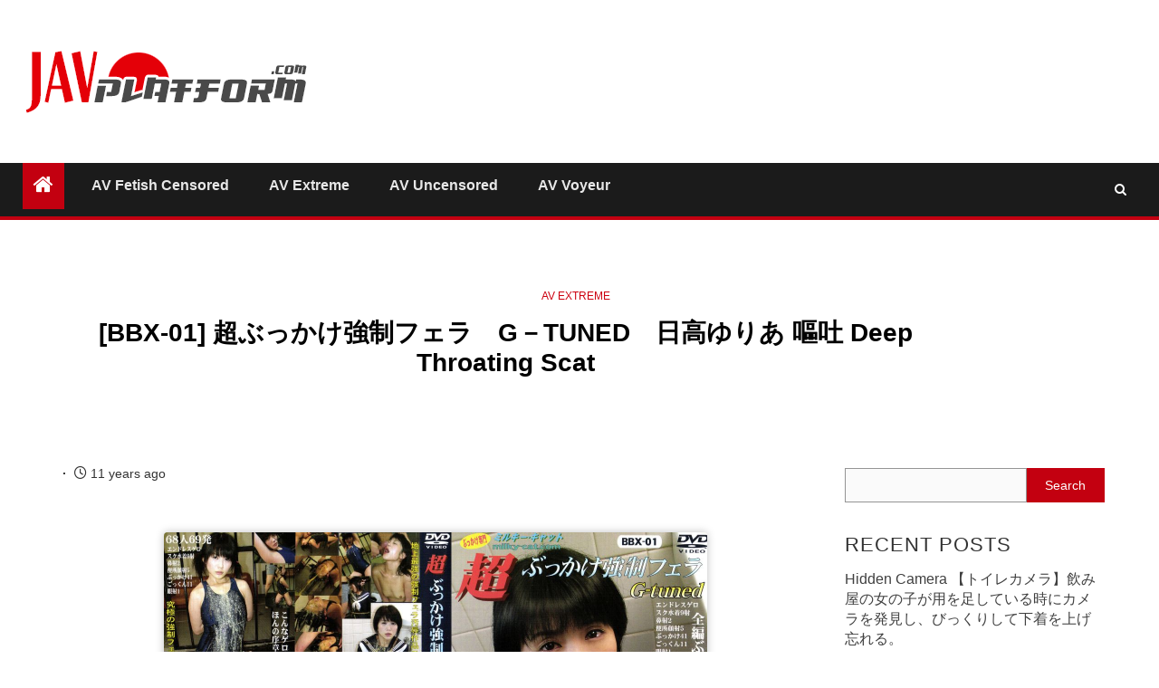

--- FILE ---
content_type: text/html; charset=UTF-8
request_url: https://javplatform.com/bbx-01-%E8%B6%85%E3%81%B6%E3%81%A3%E3%81%8B%E3%81%91%E5%BC%B7%E5%88%B6%E3%83%95%E3%82%A7%E3%83%A9%E3%80%80g%EF%BC%8Dtuned%E3%80%80%E6%97%A5%E9%AB%98%E3%82%86%E3%82%8A%E3%81%82-%E5%98%94%E5%90%90-dee.html
body_size: 11421
content:
    <!doctype html>
<html lang="en-US">
    <head>
        <meta charset="UTF-8">
        <meta name="viewport" content="width=device-width, initial-scale=1">
        <link rel="profile" href="https://gmpg.org/xfn/11">

        <meta name='robots' content='index, follow, max-image-preview:large, max-snippet:-1, max-video-preview:-1' />
	
	
	<!-- This site is optimized with the Yoast SEO plugin v26.7 - https://yoast.com/wordpress/plugins/seo/ -->
	<link media="all" href="https://javplatform.com/wp-content/cache/autoptimize/css/autoptimize_9cb08b0a4980d87b827b91ea1d55791d.css" rel="stylesheet"><title>[BBX-01] 超ぶっかけ強制フェラ　G－TUNED　日高ゆりあ 嘔吐 Deep Throating Scat - JavPlatform Punish Torture Masochism</title>
	<meta name="description" content="AV Extreme 2007/11/03 &amp; イラマチオ JAV動画をHD画質で視聴・ダウンロード。" />
	<link rel="canonical" href="https://javplatform.com/bbx-01-超ぶっかけ強制フェラ　g－tuned　日高ゆりあ-嘔吐-dee.html" />
	<meta property="og:locale" content="en_US" />
	<meta property="og:type" content="article" />
	<meta property="og:title" content="[BBX-01] 超ぶっかけ強制フェラ　G－TUNED　日高ゆりあ 嘔吐 Deep Throating Scat - JavPlatform Punish Torture Masochism" />
	<meta property="og:description" content="[img]https://javplatform.com/wp-content/uploads/2015/02/Javplatform.com_.png[/img] [b]ダウンロードのビデオ | Download Video[/b] BBX-01.part1.rar &#8211; 700.0 MB BBX-01.part2.rar &#8211; 700.0 MB BBX-01.part3.rar &#8211;..." />
	<meta property="og:url" content="https://javplatform.com/bbx-01-超ぶっかけ強制フェラ　g－tuned　日高ゆりあ-嘔吐-dee.html" />
	<meta property="og:site_name" content="JavPlatform Punish Torture Masochism" />
	<meta property="article:published_time" content="2015-03-31T07:48:55+00:00" />
	<meta property="og:image" content="http://javplatform.com/wp-content/uploads/2015/03/image-BBX-01.jpg" />
	<meta name="author" content="iadmin" />
	<meta name="twitter:card" content="summary_large_image" />
	<meta name="twitter:label1" content="Written by" />
	<meta name="twitter:data1" content="iadmin" />
	<script type="application/ld+json" class="yoast-schema-graph">{"@context":"https://schema.org","@graph":[{"@type":"Article","@id":"https://javplatform.com/bbx-01-%e8%b6%85%e3%81%b6%e3%81%a3%e3%81%8b%e3%81%91%e5%bc%b7%e5%88%b6%e3%83%95%e3%82%a7%e3%83%a9%e3%80%80g%ef%bc%8dtuned%e3%80%80%e6%97%a5%e9%ab%98%e3%82%86%e3%82%8a%e3%81%82-%e5%98%94%e5%90%90-dee.html#article","isPartOf":{"@id":"https://javplatform.com/bbx-01-%e8%b6%85%e3%81%b6%e3%81%a3%e3%81%8b%e3%81%91%e5%bc%b7%e5%88%b6%e3%83%95%e3%82%a7%e3%83%a9%e3%80%80g%ef%bc%8dtuned%e3%80%80%e6%97%a5%e9%ab%98%e3%82%86%e3%82%8a%e3%81%82-%e5%98%94%e5%90%90-dee.html"},"author":{"name":"iadmin","@id":"https://javplatform.com/#/schema/person/9fe3f13e7a59e795719a52a40525114b"},"headline":"[BBX-01] 超ぶっかけ強制フェラ　G－TUNED　日高ゆりあ 嘔吐 Deep Throating Scat","datePublished":"2015-03-31T07:48:55+00:00","mainEntityOfPage":{"@id":"https://javplatform.com/bbx-01-%e8%b6%85%e3%81%b6%e3%81%a3%e3%81%8b%e3%81%91%e5%bc%b7%e5%88%b6%e3%83%95%e3%82%a7%e3%83%a9%e3%80%80g%ef%bc%8dtuned%e3%80%80%e6%97%a5%e9%ab%98%e3%82%86%e3%82%8a%e3%81%82-%e5%98%94%e5%90%90-dee.html"},"wordCount":70,"image":{"@id":"https://javplatform.com/bbx-01-%e8%b6%85%e3%81%b6%e3%81%a3%e3%81%8b%e3%81%91%e5%bc%b7%e5%88%b6%e3%83%95%e3%82%a7%e3%83%a9%e3%80%80g%ef%bc%8dtuned%e3%80%80%e6%97%a5%e9%ab%98%e3%82%86%e3%82%8a%e3%81%82-%e5%98%94%e5%90%90-dee.html#primaryimage"},"thumbnailUrl":"https://javplatform.com/wp-content/uploads/2015/03/image-BBX-01.jpg","keywords":["2007/11/03","イラマチオ","スカトロ","フェラ・手コキ","嘔吐","顔射・ザーメン"],"articleSection":["AV Extreme"],"inLanguage":"en-US"},{"@type":"WebPage","@id":"https://javplatform.com/bbx-01-%e8%b6%85%e3%81%b6%e3%81%a3%e3%81%8b%e3%81%91%e5%bc%b7%e5%88%b6%e3%83%95%e3%82%a7%e3%83%a9%e3%80%80g%ef%bc%8dtuned%e3%80%80%e6%97%a5%e9%ab%98%e3%82%86%e3%82%8a%e3%81%82-%e5%98%94%e5%90%90-dee.html","url":"https://javplatform.com/bbx-01-%e8%b6%85%e3%81%b6%e3%81%a3%e3%81%8b%e3%81%91%e5%bc%b7%e5%88%b6%e3%83%95%e3%82%a7%e3%83%a9%e3%80%80g%ef%bc%8dtuned%e3%80%80%e6%97%a5%e9%ab%98%e3%82%86%e3%82%8a%e3%81%82-%e5%98%94%e5%90%90-dee.html","name":"[BBX-01] 超ぶっかけ強制フェラ　G－TUNED　日高ゆりあ 嘔吐 Deep Throating Scat - JavPlatform Punish Torture Masochism","isPartOf":{"@id":"https://javplatform.com/#website"},"primaryImageOfPage":{"@id":"https://javplatform.com/bbx-01-%e8%b6%85%e3%81%b6%e3%81%a3%e3%81%8b%e3%81%91%e5%bc%b7%e5%88%b6%e3%83%95%e3%82%a7%e3%83%a9%e3%80%80g%ef%bc%8dtuned%e3%80%80%e6%97%a5%e9%ab%98%e3%82%86%e3%82%8a%e3%81%82-%e5%98%94%e5%90%90-dee.html#primaryimage"},"image":{"@id":"https://javplatform.com/bbx-01-%e8%b6%85%e3%81%b6%e3%81%a3%e3%81%8b%e3%81%91%e5%bc%b7%e5%88%b6%e3%83%95%e3%82%a7%e3%83%a9%e3%80%80g%ef%bc%8dtuned%e3%80%80%e6%97%a5%e9%ab%98%e3%82%86%e3%82%8a%e3%81%82-%e5%98%94%e5%90%90-dee.html#primaryimage"},"thumbnailUrl":"https://javplatform.com/wp-content/uploads/2015/03/image-BBX-01.jpg","datePublished":"2015-03-31T07:48:55+00:00","author":{"@id":"https://javplatform.com/#/schema/person/9fe3f13e7a59e795719a52a40525114b"},"breadcrumb":{"@id":"https://javplatform.com/bbx-01-%e8%b6%85%e3%81%b6%e3%81%a3%e3%81%8b%e3%81%91%e5%bc%b7%e5%88%b6%e3%83%95%e3%82%a7%e3%83%a9%e3%80%80g%ef%bc%8dtuned%e3%80%80%e6%97%a5%e9%ab%98%e3%82%86%e3%82%8a%e3%81%82-%e5%98%94%e5%90%90-dee.html#breadcrumb"},"inLanguage":"en-US","potentialAction":[{"@type":"ReadAction","target":["https://javplatform.com/bbx-01-%e8%b6%85%e3%81%b6%e3%81%a3%e3%81%8b%e3%81%91%e5%bc%b7%e5%88%b6%e3%83%95%e3%82%a7%e3%83%a9%e3%80%80g%ef%bc%8dtuned%e3%80%80%e6%97%a5%e9%ab%98%e3%82%86%e3%82%8a%e3%81%82-%e5%98%94%e5%90%90-dee.html"]}]},{"@type":"ImageObject","inLanguage":"en-US","@id":"https://javplatform.com/bbx-01-%e8%b6%85%e3%81%b6%e3%81%a3%e3%81%8b%e3%81%91%e5%bc%b7%e5%88%b6%e3%83%95%e3%82%a7%e3%83%a9%e3%80%80g%ef%bc%8dtuned%e3%80%80%e6%97%a5%e9%ab%98%e3%82%86%e3%82%8a%e3%81%82-%e5%98%94%e5%90%90-dee.html#primaryimage","url":"https://javplatform.com/wp-content/uploads/2015/03/image-BBX-01.jpg","contentUrl":"https://javplatform.com/wp-content/uploads/2015/03/image-BBX-01.jpg","width":1200,"height":815},{"@type":"BreadcrumbList","@id":"https://javplatform.com/bbx-01-%e8%b6%85%e3%81%b6%e3%81%a3%e3%81%8b%e3%81%91%e5%bc%b7%e5%88%b6%e3%83%95%e3%82%a7%e3%83%a9%e3%80%80g%ef%bc%8dtuned%e3%80%80%e6%97%a5%e9%ab%98%e3%82%86%e3%82%8a%e3%81%82-%e5%98%94%e5%90%90-dee.html#breadcrumb","itemListElement":[{"@type":"ListItem","position":1,"name":"Home","item":"https://javplatform.com/"},{"@type":"ListItem","position":2,"name":"[BBX-01] 超ぶっかけ強制フェラ　G－TUNED　日高ゆりあ 嘔吐 Deep Throating Scat"}]},{"@type":"WebSite","@id":"https://javplatform.com/#website","url":"https://javplatform.com/","name":"JavPlatform Punish Torture Masochism","description":"日本のアダルト動画をあな！","potentialAction":[{"@type":"SearchAction","target":{"@type":"EntryPoint","urlTemplate":"https://javplatform.com/?s={search_term_string}"},"query-input":{"@type":"PropertyValueSpecification","valueRequired":true,"valueName":"search_term_string"}}],"inLanguage":"en-US"},{"@type":"Person","@id":"https://javplatform.com/#/schema/person/9fe3f13e7a59e795719a52a40525114b","name":"iadmin"}]}</script>
	<!-- / Yoast SEO plugin. -->


<link rel="alternate" type="application/rss+xml" title="JavPlatform Punish Torture Masochism &raquo; Feed" href="https://javplatform.com/feed" />
<link rel="alternate" type="application/rss+xml" title="JavPlatform Punish Torture Masochism &raquo; Comments Feed" href="https://javplatform.com/comments/feed" />
		
		











<script type="text/javascript" src="https://javplatform.com/wp-includes/js/jquery/jquery.min.js?ver=3.7.1" id="jquery-core-js"></script>
<script defer type="text/javascript" src="https://javplatform.com/wp-includes/js/jquery/jquery-migrate.min.js?ver=3.4.1" id="jquery-migrate-js"></script>
<link rel="https://api.w.org/" href="https://javplatform.com/wp-json/" /><link rel="alternate" title="JSON" type="application/json" href="https://javplatform.com/wp-json/wp/v2/posts/4040" /><link rel="EditURI" type="application/rsd+xml" title="RSD" href="https://javplatform.com/xmlrpc.php?rsd" />
<meta name="generator" content="WordPress 6.8.3" />
<link rel='shortlink' href='https://javplatform.com/?p=4040' />
<link rel="alternate" title="oEmbed (JSON)" type="application/json+oembed" href="https://javplatform.com/wp-json/oembed/1.0/embed?url=https%3A%2F%2Fjavplatform.com%2Fbbx-01-%25e8%25b6%2585%25e3%2581%25b6%25e3%2581%25a3%25e3%2581%258b%25e3%2581%2591%25e5%25bc%25b7%25e5%2588%25b6%25e3%2583%2595%25e3%2582%25a7%25e3%2583%25a9%25e3%2580%2580g%25ef%25bc%258dtuned%25e3%2580%2580%25e6%2597%25a5%25e9%25ab%2598%25e3%2582%2586%25e3%2582%258a%25e3%2581%2582-%25e5%2598%2594%25e5%2590%2590-dee.html" />
<link rel="alternate" title="oEmbed (XML)" type="text/xml+oembed" href="https://javplatform.com/wp-json/oembed/1.0/embed?url=https%3A%2F%2Fjavplatform.com%2Fbbx-01-%25e8%25b6%2585%25e3%2581%25b6%25e3%2581%25a3%25e3%2581%258b%25e3%2581%2591%25e5%25bc%25b7%25e5%2588%25b6%25e3%2583%2595%25e3%2582%25a7%25e3%2583%25a9%25e3%2580%2580g%25ef%25bc%258dtuned%25e3%2580%2580%25e6%2597%25a5%25e9%25ab%2598%25e3%2582%2586%25e3%2582%258a%25e3%2581%2582-%25e5%2598%2594%25e5%2590%2590-dee.html&#038;format=xml" />
		<script>
			document.documentElement.className = document.documentElement.className.replace('no-js', 'js');
		</script>
				
		<script data-padding="20px 0px 10px 0px" data-width="700px" src="https://tezfiles.com/js/links-to-preview.js" data-cfasync="false"></script>        
        <link rel="icon" href="https://javplatform.com/wp-content/uploads/2017/11/cropped-images-32x32.jpg" sizes="32x32" />
<link rel="icon" href="https://javplatform.com/wp-content/uploads/2017/11/cropped-images-192x192.jpg" sizes="192x192" />
<link rel="apple-touch-icon" href="https://javplatform.com/wp-content/uploads/2017/11/cropped-images-180x180.jpg" />
<meta name="msapplication-TileImage" content="https://javplatform.com/wp-content/uploads/2017/11/cropped-images-270x270.jpg" />
    </head>

<body class="wp-singular post-template-default single single-post postid-4040 single-format-standard wp-custom-logo wp-embed-responsive wp-theme-newsium wp-child-theme-newsium-child-final aft-default-mode aft-hide-comment-count-in-list aft-hide-minutes-read-in-list aft-hide-date-author-in-list default-content-layout content-with-single-sidebar align-content-left">

<div id="page" class="site">
    <a class="skip-link screen-reader-text" href="#content">Skip to content</a>


            <header id="masthead" class="header-style1 header-layout-1">
                
                <div class="main-header  "
     data-background="">
    <div class="container-wrapper">
        <div class="af-container-row af-flex-container">
            <div class="col-3 float-l pad">
                <div class="logo-brand">
                    <div class="site-branding">
                        <a href="https://javplatform.com/" class="custom-logo-link" rel="home"><img width="324" height="70" data-src="https://javplatform.com/wp-content/uploads/2019/12/logo-1.png" class="custom-logo lazyload" alt="JavPlatform Punish Torture Masochism" decoding="async" src="[data-uri]" style="--smush-placeholder-width: 324px; --smush-placeholder-aspect-ratio: 324/70;" /></a>                            <p class="site-title font-family-1">
                                <a href="https://javplatform.com/"
                                   rel="home">JavPlatform Punish Torture Masochism</a>
                            </p>
                        
                                                    <p class="site-description">日本のアダルト動画をあな！</p>
                                            </div>
                </div>
            </div>

            <div class="col-66 float-l pad">
                            </div>
        </div>
    </div>

</div>

                <div class="header-menu-part">
                    <div id="main-navigation-bar" class="bottom-bar">
                        <div class="navigation-section-wrapper">
                            <div class="container-wrapper">
                                <div class="header-middle-part">
                                    <div class="navigation-container">
                                        <nav class="main-navigation clearfix">
                                                                                                <span class="aft-home-icon">
                                                                                        <a href="https://javplatform.com">
                                            <i class="fa fa-home" aria-hidden="true"></i>
                                        </a>
                                    </span>
                                                                                            <span class="toggle-menu" aria-controls="primary-menu"
                                                  aria-expanded="false">
                                                 <a href="javascript:void(0)" class="aft-void-menu">
                                        <span class="screen-reader-text">
                                            Primary Menu                                        </span>
                                        <i class="ham"></i>
                                                      </a>
                                    </span>
                                            <div class="menu main-menu menu-desktop show-menu-border"><ul id="primary-menu" class="menu"><li id="menu-item-6" class="menu-item menu-item-type-taxonomy menu-item-object-category menu-item-6"><a href="https://javplatform.com/category/av-censored">AV Fetish Censored</a></li>
<li id="menu-item-7" class="menu-item menu-item-type-taxonomy menu-item-object-category current-post-ancestor current-menu-parent current-post-parent menu-item-7"><a href="https://javplatform.com/category/av-extreme">AV Extreme</a></li>
<li id="menu-item-45434" class="menu-item menu-item-type-taxonomy menu-item-object-category menu-item-45434"><a href="https://javplatform.com/category/av-uncensored">AV Uncensored</a></li>
<li id="menu-item-164000" class="menu-item menu-item-type-taxonomy menu-item-object-category menu-item-164000"><a href="https://javplatform.com/category/av-voyeur">AV Voyeur</a></li>
</ul></div>                                        </nav>
                                    </div>
                                </div>
                                <div class="header-right-part">
                                    <div class="af-search-wrap">
                                        <div class="search-overlay">
                                            <a href="#" title="Search" class="search-icon">
                                                <i class="fa fa-search"></i>
                                            </a>
                                            <div class="af-search-form">
                                                <form role="search" method="get" class="search-form" action="https://javplatform.com/">
				<label>
					<span class="screen-reader-text">Search for:</span>
					<input type="search" class="search-field" placeholder="Search &hellip;" value="" name="s" />
				</label>
				<input type="submit" class="search-submit" value="Search" />
			</form>                                            </div>
                                        </div>
                                    </div>
                                                                        

                                </div>
                            </div>
                        </div>
                    </div>
                </div>
            </header>

            <!-- end slider-section -->
                    <header class="entry-header pos-rel aft-no-featured-image">
        <div class="container-wrapper ">    
            <div class="read-details af-container-block-wrapper">
                <div class="entry-header-details">
                                            <div class="figure-categories figure-categories-bg">
                            <ul class="cat-links"><li class="meta-category">
                             <a class="newsium-categories category-color-1" href="https://javplatform.com/category/av-extreme" alt="View all posts in AV Extreme"> 
                                 AV Extreme
                             </a>
                        </li></ul>                            
                        </div>
                                       
                    <h1 class="entry-title">[BBX-01] 超ぶっかけ強制フェラ　G－TUNED　日高ゆりあ 嘔吐 Deep Throating Scat</h1>                   
                    
                </div>
            </div>
        </div>

                    </header><!-- .entry-header -->

        <!-- end slider-section -->
        
    

    <div id="content" class="container-wrapper ">

<div class="af-container-block-wrapper clearfix">
    <div id="primary" class="content-area ">
        <main id="main" class="site-main ">
                            <article id="post-4040" class="post-4040 post type-post status-publish format-standard hentry category-av-extreme tag-1956 tag-863 tag-23 tag-1277 tag-1352 tag-1478">
                    <div class="entry-content-wrap read-single">

                        
                        <div class="post-meta-share-wrapper">
                            <div class="post-meta-detail">
                                <span class="min-read-post-format">
                                                                    </span>
                                <span class="entry-meta">
                                                                    </span>
                                            <span class="item-metadata posts-date">
                <i class="fa fa-clock-o"></i>
                11 years ago            </span>
                                                                    </div>
                                                    </div>

                        
    <div class="entry-content read-details">
        <p><a href="https://javplatform.com/wp-content/uploads/2015/03/image-BBX-01" rel="attachment"><img decoding="async" class="aligncenter lazyload" data-src="https://javplatform.com/wp-content/uploads/2015/03/image-BBX-01.jpg" alt="[BBX-01] 超ぶっかけ強制フェラ　G－TUNED　日高ゆりあ 嘔吐 Deep Throating Scat" width="600" src="[data-uri]" style="--smush-placeholder-width: 1200px; --smush-placeholder-aspect-ratio: 1200/815;" /></a><span id="more-4040"></span></p>
<p><img fetchpriority="high" decoding="async" class="alignnone size-medium wp-image-4041" src="https://javplatform.com/wp-content/uploads/2015/03/BBX-01.Javplatform.com_-600x578.jpg" alt="BBX-01.Javplatform.com" width="600" height="578" srcset="https://javplatform.com/wp-content/uploads/2015/03/BBX-01.Javplatform.com_-600x578.jpg 600w, https://javplatform.com/wp-content/uploads/2015/03/BBX-01.Javplatform.com_-1024x986.jpg 1024w, https://javplatform.com/wp-content/uploads/2015/03/BBX-01.Javplatform.com_-156x150.jpg 156w, https://javplatform.com/wp-content/uploads/2015/03/BBX-01.Javplatform.com_-150x144.jpg 150w, https://javplatform.com/wp-content/uploads/2015/03/BBX-01.Javplatform.com_.jpg 1025w" sizes="(max-width: 600px) 100vw, 600px" /></p>
<blockquote><p>[img]https://javplatform.com/wp-content/uploads/2015/02/Javplatform.com_.png[/img]<br />
[b]ダウンロードのビデオ | Download Video[/b]</p>
<div style="text-align:center;"><a href="http://filespace.com/bh6sktergvl2/BBX-01.part1.rar.html" target="_blank" rel="noopener noreferrer" style="text-decoration:underline;">BBX-01.part1.rar &#8211; 700.0 MB</a></div>
<div style="text-align:center;"><a href="http://filespace.com/65h7gigq4qrd/BBX-01.part2.rar.html" target="_blank" rel="noopener noreferrer" style="text-decoration:underline;">BBX-01.part2.rar &#8211; 700.0 MB</a></div>
<div style="text-align:center;"><a href="http://filespace.com/h9wx1hmxbi74/BBX-01.part3.rar.html" target="_blank" rel="noopener noreferrer" style="text-decoration:underline;">BBX-01.part3.rar &#8211; 362.6 MB</a></div>
</blockquote>
            <div class="post-item-metadata entry-meta">
                <span class="tags-links">Tags: <a href="https://javplatform.com/tag/20071103" rel="tag">2007/11/03</a> <a href="https://javplatform.com/tag/%e3%82%a4%e3%83%a9%e3%83%9e%e3%83%81%e3%82%aa" rel="tag">イラマチオ</a> <a href="https://javplatform.com/tag/%e3%82%b9%e3%82%ab%e3%83%88%e3%83%ad" rel="tag">スカトロ</a> <a href="https://javplatform.com/tag/%e3%83%95%e3%82%a7%e3%83%a9%e3%83%bb%e6%89%8b%e3%82%b3%e3%82%ad" rel="tag">フェラ・手コキ</a> <a href="https://javplatform.com/tag/%e5%98%94%e5%90%90" rel="tag">嘔吐</a> <a href="https://javplatform.com/tag/%e9%a1%94%e5%b0%84%e3%83%bb%e3%82%b6%e3%83%bc%e3%83%a1%e3%83%b3" rel="tag">顔射・ザーメン</a></span>            </div>
            </div>

<div class="after-tags-related">    <section class="child-related">
        <h3 class="child-related__title">More Stories</h3>
        <div class="child-related__grid">
                            <article class="child-related__item post-237438 post type-post status-publish format-standard hentry category-av-extreme tag-asian-girls tag-hidden-camera tag-scat-fetish tag-toilet-play tag-voyeurism">
                    <a class="child-related__thumb" href="https://javplatform.com/hidden-camera-%e3%80%90%e3%83%88%e3%82%a4%e3%83%ac%e3%82%ab%e3%83%a1%e3%83%a9%e3%80%91%e9%a3%b2%e3%81%bf%e5%b1%8b%e3%81%ae%e5%a5%b3%e3%81%ae%e5%ad%90%e3%81%8c%e7%94%a8%e3%82%92%e8%b6%b3%e3%81%97.html">
                        <span class="child-related__cat">AV Extreme</span><img data-src="https://javplatform.com/wp-content/uploads/2026/01/Bar_girl_discovers_camera_while_pooping.jpg" alt="Hidden Camera 【トイレカメラ】飲み屋の女の子が用を足している時にカメラを発見し、びっくりして下着を上げ忘れる。" src="[data-uri]" class="lazyload" style="--smush-placeholder-width: 888px; --smush-placeholder-aspect-ratio: 888/666;">                    </a>
                    <h4 class="child-related__name"><a href="https://javplatform.com/hidden-camera-%e3%80%90%e3%83%88%e3%82%a4%e3%83%ac%e3%82%ab%e3%83%a1%e3%83%a9%e3%80%91%e9%a3%b2%e3%81%bf%e5%b1%8b%e3%81%ae%e5%a5%b3%e3%81%ae%e5%ad%90%e3%81%8c%e7%94%a8%e3%82%92%e8%b6%b3%e3%81%97.html">Hidden Camera 【トイレカメラ】飲み屋の女の子が用を足している時にカメラを発見し、びっくりして下着を上げ忘れる。</a></h4>
                </article>
                            <article class="child-related__item post-237436 post type-post status-publish format-standard hentry category-av-extreme tag-asian-girls tag-hidden-camera tag-scat-fetish tag-toilet-play tag-voyeurism">
                    <a class="child-related__thumb" href="https://javplatform.com/hidden-camera-1%e6%9c%88%e3%81%ab%e6%96%b0%e3%81%9f%e3%81%ab%e6%b5%81%e5%87%ba%e2%9d%a4%ef%b8%8f%e3%83%97%e3%83%a9%e3%82%a4%e3%83%99%e3%83%bc%e3%83%88%e5%86%99%e7%9c%9f%e3%80%81%e4%be%a1%e6%a0%bc.html">
                        <span class="child-related__cat">AV Extreme</span><img data-src="https://javplatform.com/wp-content/uploads/2026/01/Top-Quality_Dance_Student_Office_Lady_Slut_Episode_9.jpg" alt="Hidden Camera 1月に新たに流出❤️プライベート写真、価格は198元❤️【最高級トイレ撮影】意外にも上質なダンス学生、オフィスビル痴&#8230;" src="[data-uri]" class="lazyload" style="--smush-placeholder-width: 888px; --smush-placeholder-aspect-ratio: 888/666;">                    </a>
                    <h4 class="child-related__name"><a href="https://javplatform.com/hidden-camera-1%e6%9c%88%e3%81%ab%e6%96%b0%e3%81%9f%e3%81%ab%e6%b5%81%e5%87%ba%e2%9d%a4%ef%b8%8f%e3%83%97%e3%83%a9%e3%82%a4%e3%83%99%e3%83%bc%e3%83%88%e5%86%99%e7%9c%9f%e3%80%81%e4%be%a1%e6%a0%bc.html">Hidden Camera 1月に新たに流出❤️プライベート写真、価格は198元❤️【最高級トイレ撮影】意外にも上質なダンス学生、オフィスビル痴&#8230;</a></h4>
                </article>
                            <article class="child-related__item post-237434 post type-post status-publish format-standard hentry category-av-extreme tag-asian-girls tag-hidden-camera tag-scat-fetish tag-toilet-play tag-voyeurism">
                    <a class="child-related__thumb" href="https://javplatform.com/hidden-camera-%e3%80%90%e7%a5%9e%e5%9b%9e%e3%80%91%e3%83%9e%e3%83%8b%e3%82%a2%e3%81%ae%e7%a7%98%e8%94%b5%e3%82%b3%e3%83%ac%e3%82%af%e3%82%b7%e3%83%a7%e3%83%b3%ef%bc%8335-%e3%80%80%e7%99%bd%e9%9b%aa.html">
                        <span class="child-related__cat">AV Extreme</span><img data-src="https://javplatform.com/wp-content/uploads/2026/01/15389357.jpg" alt="Hidden Camera 【神回】マニアの秘蔵コレクション＃35 　白雪姫の和式トイレ" src="[data-uri]" class="lazyload" style="--smush-placeholder-width: 888px; --smush-placeholder-aspect-ratio: 888/666;">                    </a>
                    <h4 class="child-related__name"><a href="https://javplatform.com/hidden-camera-%e3%80%90%e7%a5%9e%e5%9b%9e%e3%80%91%e3%83%9e%e3%83%8b%e3%82%a2%e3%81%ae%e7%a7%98%e8%94%b5%e3%82%b3%e3%83%ac%e3%82%af%e3%82%b7%e3%83%a7%e3%83%b3%ef%bc%8335-%e3%80%80%e7%99%bd%e9%9b%aa.html">Hidden Camera 【神回】マニアの秘蔵コレクション＃35 　白雪姫の和式トイレ</a></h4>
                </article>
                            <article class="child-related__item post-237432 post type-post status-publish format-standard hentry category-av-extreme tag-asian-girls tag-hidden-camera tag-scat-fetish tag-toilet-play tag-voyeurism">
                    <a class="child-related__thumb" href="https://javplatform.com/hidden-camera-%e3%82%aa%e3%83%b3%e3%83%a9%e3%82%a4%e3%83%b3%e5%88%9d%e5%85%ac%e9%96%8b%ef%bc%9a%e3%80%90%e9%85%92%e5%a0%b4%e3%83%88%e3%82%a4%e3%83%ac%e7%9b%97%e6%92%ae%e3%82%b7%e3%83%aa%e3%83%bc.html">
                        <span class="child-related__cat">AV Extreme</span><img data-src="https://javplatform.com/wp-content/uploads/2026/01/Beauties_Galore_Part8_1.jpg" alt="Hidden Camera オンライン初公開：【酒場トイレ盗撮シリーズ】黒ストッキングとハイヒール美女だらけ（パート8）28V" src="[data-uri]" class="lazyload" style="--smush-placeholder-width: 888px; --smush-placeholder-aspect-ratio: 888/666;">                    </a>
                    <h4 class="child-related__name"><a href="https://javplatform.com/hidden-camera-%e3%82%aa%e3%83%b3%e3%83%a9%e3%82%a4%e3%83%b3%e5%88%9d%e5%85%ac%e9%96%8b%ef%bc%9a%e3%80%90%e9%85%92%e5%a0%b4%e3%83%88%e3%82%a4%e3%83%ac%e7%9b%97%e6%92%ae%e3%82%b7%e3%83%aa%e3%83%bc.html">Hidden Camera オンライン初公開：【酒場トイレ盗撮シリーズ】黒ストッキングとハイヒール美女だらけ（パート8）28V</a></h4>
                </article>
                            <article class="child-related__item post-237430 post type-post status-publish format-standard hentry category-av-extreme tag-asian-girls tag-hidden-camera tag-scat-fetish tag-toilet-play tag-voyeurism">
                    <a class="child-related__thumb" href="https://javplatform.com/hidden-camera-%e6%96%b0%e3%81%97%e3%81%8f%e6%b5%81%e5%87%ba%e3%81%97%e3%81%9f%e3%83%88%e3%82%a4%e3%83%ac%e6%98%a0%e5%83%8f%e2%9d%a4%ef%b8%8f-%e9%ab%98%e5%ba%a6%e3%81%ab%e7%b7%a8%e9%9b%86%e3%81%95.html">
                        <span class="child-related__cat">AV Extreme</span><img data-src="https://javplatform.com/wp-content/uploads/2026/01/Multiple_Camera_Shots_of_Over_20_Girls_Urinating.jpg" alt="Hidden Camera 新しく流出した[トイレ映像]❤️ 高度に編集されており、複数のカメラが20人以上の女性の排尿を捉えています。" src="[data-uri]" class="lazyload" style="--smush-placeholder-width: 888px; --smush-placeholder-aspect-ratio: 888/666;">                    </a>
                    <h4 class="child-related__name"><a href="https://javplatform.com/hidden-camera-%e6%96%b0%e3%81%97%e3%81%8f%e6%b5%81%e5%87%ba%e3%81%97%e3%81%9f%e3%83%88%e3%82%a4%e3%83%ac%e6%98%a0%e5%83%8f%e2%9d%a4%ef%b8%8f-%e9%ab%98%e5%ba%a6%e3%81%ab%e7%b7%a8%e9%9b%86%e3%81%95.html">Hidden Camera 新しく流出した[トイレ映像]❤️ 高度に編集されており、複数のカメラが20人以上の女性の排尿を捉えています。</a></h4>
                </article>
                            <article class="child-related__item post-237428 post type-post status-publish format-standard hentry category-av-extreme tag-asian-girls tag-hidden-camera tag-scat-fetish tag-toilet-play tag-voyeurism">
                    <a class="child-related__thumb" href="https://javplatform.com/hidden-camera-%e3%80%90%e6%a5%b5%e4%b8%8a%e3%83%88%e3%82%a4%e3%83%ac%e3%82%b7%e3%83%a7%e3%83%83%e3%83%88%e3%80%91%e7%a9%b6%e6%a5%b5%e3%81%ae%e7%be%8e%e8%b2%8c%e3%82%92%e8%a7%a3%e3%81%8d%e6%94%be.html">
                        <span class="child-related__cat">AV Extreme</span><img data-src="https://javplatform.com/wp-content/uploads/2026/01/Best_Dance_Students_and_Office_Building_Sluts_Episode10.jpg" alt="Hidden Camera 【極上トイレショット】究極の美貌を解き放つ：ダンス学生とオフィスビルの痴女たち &#8211; エピソード10" src="[data-uri]" class="lazyload" style="--smush-placeholder-width: 888px; --smush-placeholder-aspect-ratio: 888/666;">                    </a>
                    <h4 class="child-related__name"><a href="https://javplatform.com/hidden-camera-%e3%80%90%e6%a5%b5%e4%b8%8a%e3%83%88%e3%82%a4%e3%83%ac%e3%82%b7%e3%83%a7%e3%83%83%e3%83%88%e3%80%91%e7%a9%b6%e6%a5%b5%e3%81%ae%e7%be%8e%e8%b2%8c%e3%82%92%e8%a7%a3%e3%81%8d%e6%94%be.html">Hidden Camera 【極上トイレショット】究極の美貌を解き放つ：ダンス学生とオフィスビルの痴女たち &#8211; エピソード10</a></h4>
                </article>
                    </div>
    </section>
    </div>                   </div><!-- .entry-content-wrap -->

                    <div class="aft-comment-related-wrap">
                                            </div><!-- .aft-comment-related-wrap -->
                </article>
                    </main><!-- #main -->
    </div><!-- #primary -->

    



<div id="secondary" class="sidebar-area ">
    <div class="theiaStickySidebar">
        <aside class="widget-area color-pad">
            <div id="block-3" class="widget newsium-widget widget_block widget_search"><form role="search" method="get" action="https://javplatform.com/" class="wp-block-search__button-outside wp-block-search__text-button wp-block-search"    ><label class="wp-block-search__label" for="wp-block-search__input-1" >Search</label><div class="wp-block-search__inside-wrapper " ><input class="wp-block-search__input" id="wp-block-search__input-1" placeholder="" value="" type="search" name="s" required /><button aria-label="Search" class="wp-block-search__button wp-element-button" type="submit" >Search</button></div></form></div>
		<div id="recent-posts-3" class="widget newsium-widget widget_recent_entries">
		<h2 class="widget-title widget-title-1"><span>Recent Posts</span></h2>
		<ul>
											<li>
					<a href="https://javplatform.com/hidden-camera-%e3%80%90%e3%83%88%e3%82%a4%e3%83%ac%e3%82%ab%e3%83%a1%e3%83%a9%e3%80%91%e9%a3%b2%e3%81%bf%e5%b1%8b%e3%81%ae%e5%a5%b3%e3%81%ae%e5%ad%90%e3%81%8c%e7%94%a8%e3%82%92%e8%b6%b3%e3%81%97.html">Hidden Camera 【トイレカメラ】飲み屋の女の子が用を足している時にカメラを発見し、びっくりして下着を上げ忘れる。</a>
									</li>
											<li>
					<a href="https://javplatform.com/hidden-camera-1%e6%9c%88%e3%81%ab%e6%96%b0%e3%81%9f%e3%81%ab%e6%b5%81%e5%87%ba%e2%9d%a4%ef%b8%8f%e3%83%97%e3%83%a9%e3%82%a4%e3%83%99%e3%83%bc%e3%83%88%e5%86%99%e7%9c%9f%e3%80%81%e4%be%a1%e6%a0%bc.html">Hidden Camera 1月に新たに流出❤️プライベート写真、価格は198元❤️【最高級トイレ撮影】意外にも上質なダンス学生、オフィスビル痴&#8230;</a>
									</li>
											<li>
					<a href="https://javplatform.com/hidden-camera-%e3%80%90%e7%a5%9e%e5%9b%9e%e3%80%91%e3%83%9e%e3%83%8b%e3%82%a2%e3%81%ae%e7%a7%98%e8%94%b5%e3%82%b3%e3%83%ac%e3%82%af%e3%82%b7%e3%83%a7%e3%83%b3%ef%bc%8335-%e3%80%80%e7%99%bd%e9%9b%aa.html">Hidden Camera 【神回】マニアの秘蔵コレクション＃35 　白雪姫の和式トイレ</a>
									</li>
											<li>
					<a href="https://javplatform.com/hidden-camera-%e3%82%aa%e3%83%b3%e3%83%a9%e3%82%a4%e3%83%b3%e5%88%9d%e5%85%ac%e9%96%8b%ef%bc%9a%e3%80%90%e9%85%92%e5%a0%b4%e3%83%88%e3%82%a4%e3%83%ac%e7%9b%97%e6%92%ae%e3%82%b7%e3%83%aa%e3%83%bc.html">Hidden Camera オンライン初公開：【酒場トイレ盗撮シリーズ】黒ストッキングとハイヒール美女だらけ（パート8）28V</a>
									</li>
											<li>
					<a href="https://javplatform.com/hidden-camera-%e6%96%b0%e3%81%97%e3%81%8f%e6%b5%81%e5%87%ba%e3%81%97%e3%81%9f%e3%83%88%e3%82%a4%e3%83%ac%e6%98%a0%e5%83%8f%e2%9d%a4%ef%b8%8f-%e9%ab%98%e5%ba%a6%e3%81%ab%e7%b7%a8%e9%9b%86%e3%81%95.html">Hidden Camera 新しく流出した[トイレ映像]❤️ 高度に編集されており、複数のカメラが20人以上の女性の排尿を捉えています。</a>
									</li>
					</ul>

		</div><div class="child-popular-widget"><h3 class="widget-title">Popular Posts</h3><ul class="child-popular-list"><li class="child-popular-item"><div class="thumb"><a href="https://javplatform.com/270%e3%80%90asuka-20%e6%ad%b3%e3%80%91%e4%bb%8a%e5%9b%9e-snaptokyo%e3%80%90%e3%82%b9%e3%83%8a%e3%83%83%e3%83%97%e3%83%88%e3%83%bc%e3%82%ad%e3%83%a7%e3%83%bc%e3%80%91-%e7%9a%84%e7%a7%81%e4%ba%bas.html"><img data-src="https://javplatform.com/wp-content/uploads/2025/06/SNAPTOKYO270.jpg" alt="#270【ASUKA 20歳】今回&#8230; &#8211; SNAPTOKYO【スナップトーキョー】 的私人SN" src="[data-uri]" class="lazyload" style="--smush-placeholder-width: 888px; --smush-placeholder-aspect-ratio: 888/666;"></a></div><div class="meta"><a class="title" href="https://javplatform.com/270%e3%80%90asuka-20%e6%ad%b3%e3%80%91%e4%bb%8a%e5%9b%9e-snaptokyo%e3%80%90%e3%82%b9%e3%83%8a%e3%83%83%e3%83%97%e3%83%88%e3%83%bc%e3%82%ad%e3%83%a7%e3%83%bc%e3%80%91-%e7%9a%84%e7%a7%81%e4%ba%bas.html">#270【ASUKA 20歳】今回&#8230; &#8211; SNAPTOKYO【スナップトーキョー】 的私人SN</a><div class="views">1.7K views</div></div></li><li class="child-popular-item"><div class="thumb"><a href="https://javplatform.com/ff-681-5%e3%82%ab%e3%83%a1%e3%83%88%e3%82%a4%e3%83%ac%e9%9a%a0%e6%92%ae-%e5%a5%b3%e5%ad%90%e6%a0%a1%e7%94%9f%e3%81%ae%e3%81%86%e3%82%93%e3%81%93%e4%ba%8b%e6%83%85-%e3%82%b8%e3%82%a7%e3%82%a4.html"><img data-src="https://javplatform.com/wp-content/uploads/2024/09/FF-681.jpg" alt="[FF-681]   5カメトイレ隠撮 女子校生のうんこ事情 ジェイド" src="[data-uri]" class="lazyload" style="--smush-placeholder-width: 1100px; --smush-placeholder-aspect-ratio: 1100/740;"></a></div><div class="meta"><a class="title" href="https://javplatform.com/ff-681-5%e3%82%ab%e3%83%a1%e3%83%88%e3%82%a4%e3%83%ac%e9%9a%a0%e6%92%ae-%e5%a5%b3%e5%ad%90%e6%a0%a1%e7%94%9f%e3%81%ae%e3%81%86%e3%82%93%e3%81%93%e4%ba%8b%e6%83%85-%e3%82%b8%e3%82%a7%e3%82%a4.html">[FF-681]   5カメトイレ隠撮 女子校生のうんこ事情 ジェイド</a><div class="views">1K views</div></div></li><li class="child-popular-item"><div class="thumb"><a href="https://javplatform.com/ojhi-126-%e8%87%aa%e6%92%ae%e3%82%8athe%e3%82%a6%e3%83%b3%e3%82%b36-%e3%82%b9%e3%83%bc%e3%83%91%e3%83%bc%e3%82%a2%e3%83%b3%e3%82%b0%e3%83%ab%e6%bf%80%e8%84%b1%e7%b3%9e%ef%bc%81-%e3%82%b8%e3%82%a7.html"><img data-src="https://javplatform.com/wp-content/uploads/2020/03/OJHI-126-600x404.jpg" alt="[OJHI-126]   自撮りTHEウンコ6 スーパーアングル激脱糞！ ジェイド" src="[data-uri]" class="lazyload" style="--smush-placeholder-width: 600px; --smush-placeholder-aspect-ratio: 600/404;"></a></div><div class="meta"><a class="title" href="https://javplatform.com/ojhi-126-%e8%87%aa%e6%92%ae%e3%82%8athe%e3%82%a6%e3%83%b3%e3%82%b36-%e3%82%b9%e3%83%bc%e3%83%91%e3%83%bc%e3%82%a2%e3%83%b3%e3%82%b0%e3%83%ab%e6%bf%80%e8%84%b1%e7%b3%9e%ef%bc%81-%e3%82%b8%e3%82%a7.html">[OJHI-126]   自撮りTHEウンコ6 スーパーアングル激脱糞！ ジェイド</a><div class="views">994 views</div></div></li><li class="child-popular-item"><div class="thumb"><a href="https://javplatform.com/upsp-002-%e3%83%91%e3%83%b3%e3%83%84%e5%86%85%e5%b0%84%e7%b2%be%e3%82%aa%e3%83%8a%e3%83%8b%e3%83%bc-no2-%e8%b1%8a%e5%bd%a6%e4%bc%81%e7%94%bb.html"><img data-src="https://javplatform.com/wp-content/uploads/2025/10/UPSP-002.jpg" alt="UPSP-002 パンツ内射精オナニー No2 豊彦企画" src="[data-uri]" class="lazyload" style="--smush-placeholder-width: 1000px; --smush-placeholder-aspect-ratio: 1000/667;"></a></div><div class="meta"><a class="title" href="https://javplatform.com/upsp-002-%e3%83%91%e3%83%b3%e3%83%84%e5%86%85%e5%b0%84%e7%b2%be%e3%82%aa%e3%83%8a%e3%83%8b%e3%83%bc-no2-%e8%b1%8a%e5%bd%a6%e4%bc%81%e7%94%bb.html">UPSP-002 パンツ内射精オナニー No2 豊彦企画</a><div class="views">796 views</div></div></li><li class="child-popular-item"><div class="thumb"><a href="https://javplatform.com/djn-028-%e9%85%94%e3%81%88%e3%81%b0%e9%85%94%e3%81%86%e3%81%bb%e3%81%a9%e3%82%a8%e3%83%ad%e3%81%8f%e3%81%aa%e3%82%8b-%e6%b7%ab%e4%b9%b1%e9%85%92%e4%b9%b1%e3%81%a9%e3%81%99%e3%81%91%e3%81%b9%e3%82%af.html"><img data-src="https://javplatform.com/wp-content/uploads/2025/10/DJN-028.jpg" alt="DJN-028 酔えば酔うほどエロくなる 淫乱酒乱どすけべクソ雑魚メスガキレイヤー真性生中出しファック MONSTERS" src="[data-uri]" class="lazyload" style="--smush-placeholder-width: 1000px; --smush-placeholder-aspect-ratio: 1000/672;"></a></div><div class="meta"><a class="title" href="https://javplatform.com/djn-028-%e9%85%94%e3%81%88%e3%81%b0%e9%85%94%e3%81%86%e3%81%bb%e3%81%a9%e3%82%a8%e3%83%ad%e3%81%8f%e3%81%aa%e3%82%8b-%e6%b7%ab%e4%b9%b1%e9%85%92%e4%b9%b1%e3%81%a9%e3%81%99%e3%81%91%e3%81%b9%e3%82%af.html">DJN-028 酔えば酔うほどエロくなる 淫乱酒乱どすけべクソ雑魚メスガキレイヤー真性生中出しファック MONSTERS</a><div class="views">793 views</div></div></li></ul></div><div id="text-4" class="widget newsium-widget widget_text">			<div class="textwidget">
</div>
		</div><div id="tag_cloud-3" class="widget newsium-widget widget_tag_cloud"><h2 class="widget-title widget-title-1"><span>TAGS</span></h2><div class="tagcloud"><a href="https://javplatform.com/tag/120%e5%88%86" class="tag-cloud-link tag-link-1239 tag-link-position-1" style="font-size: 10.333333333333pt;" aria-label="120分 (1,157 items)">120分</a>
<a href="https://javplatform.com/tag/amateur" class="tag-cloud-link tag-link-905 tag-link-position-2" style="font-size: 11.111111111111pt;" aria-label="Amateur (1,264 items)">Amateur</a>
<a href="https://javplatform.com/tag/defecation" class="tag-cloud-link tag-link-880 tag-link-position-3" style="font-size: 8.5833333333333pt;" aria-label="Defecation (923 items)">Defecation</a>
<a href="https://javplatform.com/tag/fetish" class="tag-cloud-link tag-link-1220 tag-link-position-4" style="font-size: 14.805555555556pt;" aria-label="Fetish (1,930 items)">Fetish</a>
<a href="https://javplatform.com/tag/golden-showers" class="tag-cloud-link tag-link-1240 tag-link-position-5" style="font-size: 11.305555555556pt;" aria-label="Golden Showers (1,285 items)">Golden Showers</a>
<a href="https://javplatform.com/tag/planning" class="tag-cloud-link tag-link-1298 tag-link-position-6" style="font-size: 9.75pt;" aria-label="Planning (1,067 items)">Planning</a>
<a href="https://javplatform.com/tag/rape" class="tag-cloud-link tag-link-1243 tag-link-position-7" style="font-size: 9.9444444444444pt;" aria-label="Rape (1,098 items)">Rape</a>
<a href="https://javplatform.com/tag/scat" class="tag-cloud-link tag-link-1213 tag-link-position-8" style="font-size: 18.111111111111pt;" aria-label="Scat (2,913 items)">Scat</a>
<a href="https://javplatform.com/tag/slut" class="tag-cloud-link tag-link-1358 tag-link-position-9" style="font-size: 12.666666666667pt;" aria-label="Slut (1,514 items)">Slut</a>
<a href="https://javplatform.com/tag/sm" class="tag-cloud-link tag-link-28 tag-link-position-10" style="font-size: 20.833333333333pt;" aria-label="SM (3,976 items)">SM</a>
<a href="https://javplatform.com/tag/torture" class="tag-cloud-link tag-link-1244 tag-link-position-11" style="font-size: 10.138888888889pt;" aria-label="Torture (1,125 items)">Torture</a>
<a href="https://javplatform.com/tag/%e3%81%9d%e3%81%ae%e4%bb%96%e3%83%95%e3%82%a7%e3%83%81" class="tag-cloud-link tag-link-234 tag-link-position-12" style="font-size: 11.305555555556pt;" aria-label="その他フェチ (1,278 items)">その他フェチ</a>
<a href="https://javplatform.com/tag/%e3%82%a2%e3%83%8a%e3%83%ab" class="tag-cloud-link tag-link-734 tag-link-position-13" style="font-size: 13.25pt;" aria-label="アナル (1,628 items)">アナル</a>
<a href="https://javplatform.com/tag/%e3%82%a4%e3%83%a9%e3%83%9e%e3%83%81%e3%82%aa" class="tag-cloud-link tag-link-863 tag-link-position-14" style="font-size: 9.75pt;" aria-label="イラマチオ (1,079 items)">イラマチオ</a>
<a href="https://javplatform.com/tag/%e3%82%aa%e3%83%8a%e3%83%8b%e3%83%bc" class="tag-cloud-link tag-link-723 tag-link-position-15" style="font-size: 10.722222222222pt;" aria-label="オナニー (1,211 items)">オナニー</a>
<a href="https://javplatform.com/tag/%e3%82%b3%e3%82%b9%e3%83%81%e3%83%a5%e3%83%bc%e3%83%a0" class="tag-cloud-link tag-link-1323 tag-link-position-16" style="font-size: 14.027777777778pt;" aria-label="コスチューム (1,785 items)">コスチューム</a>
<a href="https://javplatform.com/tag/%e3%82%b5%e3%83%b3%e3%83%97%e3%83%ab%e5%8b%95%e7%94%bb" class="tag-cloud-link tag-link-515 tag-link-position-17" style="font-size: 9.75pt;" aria-label="サンプル動画 (1,072 items)">サンプル動画</a>
<a href="https://javplatform.com/tag/%e3%82%b8%e3%82%a7%e3%82%a4%e3%83%89" class="tag-cloud-link tag-link-2060 tag-link-position-18" style="font-size: 12.861111111111pt;" aria-label="ジェイド (1,546 items)">ジェイド</a>
<a href="https://javplatform.com/tag/%e3%82%b9%e3%82%ab%e3%83%88%e3%83%ad" class="tag-cloud-link tag-link-23 tag-link-position-19" style="font-size: 22pt;" aria-label="スカトロ (4,535 items)">スカトロ</a>
<a href="https://javplatform.com/tag/%e3%83%95%e3%82%a7%e3%83%81" class="tag-cloud-link tag-link-1340 tag-link-position-20" style="font-size: 19.083333333333pt;" aria-label="フェチ (3,214 items)">フェチ</a>
<a href="https://javplatform.com/tag/%e3%83%95%e3%82%a7%e3%83%a9%e3%83%bb%e6%89%8b%e3%82%b3%e3%82%ad" class="tag-cloud-link tag-link-1277 tag-link-position-21" style="font-size: 16.166666666667pt;" aria-label="フェラ・手コキ (2,283 items)">フェラ・手コキ</a>
<a href="https://javplatform.com/tag/%e3%83%ac%e3%82%ba" class="tag-cloud-link tag-link-600 tag-link-position-22" style="font-size: 8.7777777777778pt;" aria-label="レズ (947 items)">レズ</a>
<a href="https://javplatform.com/tag/%e4%b8%ad%e5%87%ba%e3%81%97" class="tag-cloud-link tag-link-384 tag-link-position-23" style="font-size: 18.305555555556pt;" aria-label="中出し (2,961 items)">中出し</a>
<a href="https://javplatform.com/tag/%e4%ba%ba%e5%a6%bb%e3%83%bb%e7%86%9f%e5%a5%b3" class="tag-cloud-link tag-link-1235 tag-link-position-24" style="font-size: 12.472222222222pt;" aria-label="人妻・熟女 (1,490 items)">人妻・熟女</a>
<a href="https://javplatform.com/tag/%e4%bc%81%e7%94%bb" class="tag-cloud-link tag-link-217 tag-link-position-25" style="font-size: 18.5pt;" aria-label="企画 (3,009 items)">企画</a>
<a href="https://javplatform.com/tag/%e5%87%8c%e8%be%b1" class="tag-cloud-link tag-link-1304 tag-link-position-26" style="font-size: 8.9722222222222pt;" aria-label="凌辱 (975 items)">凌辱</a>
<a href="https://javplatform.com/tag/%e5%8d%98%e4%bd%93%e4%bd%9c%e5%93%81" class="tag-cloud-link tag-link-245 tag-link-position-27" style="font-size: 17.916666666667pt;" aria-label="単体作品 (2,843 items)">単体作品</a>
<a href="https://javplatform.com/tag/%e5%a5%b3%e5%84%aa" class="tag-cloud-link tag-link-1193 tag-link-position-28" style="font-size: 13.055555555556pt;" aria-label="女優 (1,568 items)">女優</a>
<a href="https://javplatform.com/tag/%e5%a5%b3%e5%ad%90%e6%a0%a1%e7%94%9f" class="tag-cloud-link tag-link-216 tag-link-position-29" style="font-size: 12.472222222222pt;" aria-label="女子校生 (1,485 items)">女子校生</a>
<a href="https://javplatform.com/tag/%e5%a5%b3%e7%8e%8b%e6%a7%98%e3%83%bbm%e7%94%b7" class="tag-cloud-link tag-link-1330 tag-link-position-30" style="font-size: 9.9444444444444pt;" aria-label="女王様・M男 (1,089 items)">女王様・M男</a>
<a href="https://javplatform.com/tag/%e5%b7%a8%e4%b9%b3" class="tag-cloud-link tag-link-280 tag-link-position-31" style="font-size: 14.805555555556pt;" aria-label="巨乳 (1,957 items)">巨乳</a>
<a href="https://javplatform.com/tag/%e6%8b%98%e6%9d%9f" class="tag-cloud-link tag-link-282 tag-link-position-32" style="font-size: 8.7777777777778pt;" aria-label="拘束 (959 items)">拘束</a>
<a href="https://javplatform.com/tag/%e6%94%be%e5%b0%bf" class="tag-cloud-link tag-link-418 tag-link-position-33" style="font-size: 14.222222222222pt;" aria-label="放尿 (1,811 items)">放尿</a>
<a href="https://javplatform.com/tag/%e6%b5%a3%e8%85%b8" class="tag-cloud-link tag-link-246 tag-link-position-34" style="font-size: 10.527777777778pt;" aria-label="浣腸 (1,175 items)">浣腸</a>
<a href="https://javplatform.com/tag/%e6%bd%ae%e5%90%b9%e3%81%8d" class="tag-cloud-link tag-link-704 tag-link-position-35" style="font-size: 11.888888888889pt;" aria-label="潮吹き (1,376 items)">潮吹き</a>
<a href="https://javplatform.com/tag/%e7%97%b4%e5%a5%b3" class="tag-cloud-link tag-link-224 tag-link-position-36" style="font-size: 20.25pt;" aria-label="痴女 (3,739 items)">痴女</a>
<a href="https://javplatform.com/tag/%e7%9b%97%e6%92%ae" class="tag-cloud-link tag-link-790 tag-link-position-37" style="font-size: 8.5833333333333pt;" aria-label="盗撮 (925 items)">盗撮</a>
<a href="https://javplatform.com/tag/%e7%9b%a3%e7%a6%81%e3%83%bb%e6%8b%98%e6%9d%9f" class="tag-cloud-link tag-link-1242 tag-link-position-38" style="font-size: 9.1666666666667pt;" aria-label="監禁・拘束 (990 items)">監禁・拘束</a>
<a href="https://javplatform.com/tag/%e7%b4%a0%e4%ba%ba" class="tag-cloud-link tag-link-248 tag-link-position-39" style="font-size: 15.388888888889pt;" aria-label="素人 (2,070 items)">素人</a>
<a href="https://javplatform.com/tag/%e8%84%b1%e7%b3%9e" class="tag-cloud-link tag-link-235 tag-link-position-40" style="font-size: 13.055555555556pt;" aria-label="脱糞 (1,583 items)">脱糞</a>
<a href="https://javplatform.com/tag/%e8%aa%bf%e6%95%99" class="tag-cloud-link tag-link-502 tag-link-position-41" style="font-size: 15.194444444444pt;" aria-label="調教 (2,055 items)">調教</a>
<a href="https://javplatform.com/tag/%e8%be%b1%e3%82%81" class="tag-cloud-link tag-link-383 tag-link-position-42" style="font-size: 18.111111111111pt;" aria-label="辱め (2,891 items)">辱め</a>
<a href="https://javplatform.com/tag/%e9%a1%94%e5%b0%84%e3%83%bb%e3%82%b6%e3%83%bc%e3%83%a1%e3%83%b3" class="tag-cloud-link tag-link-1478 tag-link-position-43" style="font-size: 8pt;" aria-label="顔射・ザーメン (874 items)">顔射・ザーメン</a>
<a href="https://javplatform.com/tag/%e9%a8%8e%e4%b9%97%e4%bd%8d" class="tag-cloud-link tag-link-594 tag-link-position-44" style="font-size: 8.7777777777778pt;" aria-label="騎乗位 (947 items)">騎乗位</a>
<a href="https://javplatform.com/tag/%ef%bd%93%ef%bd%8d" class="tag-cloud-link tag-link-12265 tag-link-position-45" style="font-size: 9.75pt;" aria-label="ＳＭ (1,071 items)">ＳＭ</a></div>
</div><div id="text-5" class="widget newsium-widget widget_text">			<div class="textwidget"><h2 class="widget-title widget-title-1"><span>Friends</span></h2>
<div class="textwidget">
<p>
<a href="https://kinkmixer.com/" target="_blank" rel="nofollow noopener">KinkMixer – Extreme Fetish Blog</a><br />
<a href="https://spy-toilet.com" target="_blank" rel="nofollow noopener">Spy-Toilet – Voyeur Toilet Cams &#038; JAV Fetish Webcams</a><br />
<a href="https://needextreme.com" target="_blank" rel="nofollow noopener">NeedExtreme – Hard Femdom, Pee &#038; Scat Fetish Videos</a><br />
<a href="https://thebestfetishsites.com/top-jav-porn-sites" target="_blank" rel="nofollow noopener">Top JAV Porn</a><br />
<a href="https://www.thepornlist.net/jav-porn-sites" target="_blank" rel="nofollow noopener">JAV Porn List</a><br />
<a href="https://pornwhitelist.com/jav-porn-sites" target="_blank" rel="nofollow noopener">Japanese Porn Sites</a><br />
<a href="https://tubecruel.com/" target="_blank" rel="nofollow noopener">TubeCruel – Extreme Piss, Scat &#038; Femdom Video Tube</a>
</p>
</div>
</div>
		</div>        </aside>
    </div>
</div></div>



</div>




<footer class="site-footer">
        
                <div class="site-info">
        <div class="container-wrapper">
            <div class="af-container-row">
                <div class="col-1 color-pad">
                                                                Copyright &copy; All rights reserved.                                                                                    <span class="sep"> | </span>
                        <!--LiveInternet counter--><script type="text/javascript"><!--
document.write("<a href='//www.liveinternet.ru/click' "+
"target=_blank><img src='//counter.yadro.ru/hit?t24.17;r"+
escape(document.referrer)+((typeof(screen)=="undefined")?"":
";s"+screen.width+"*"+screen.height+"*"+(screen.colorDepth?
screen.colorDepth:screen.pixelDepth))+";u"+escape(document.URL)+
";"+Math.random()+
"' alt='' title='LiveInternet: показано число посетителей за"+
" сегодня' "+
"border='0' width='88' height='15'><\/a>")
//--></script><!--/LiveInternet-->
                                    </div>
            </div>
        </div>
    </div>
</footer>
</div>
<a id="scroll-up" class="secondary-color">
    <i class="fa fa-angle-up"></i>
</a>
<script type="speculationrules">
{"prefetch":[{"source":"document","where":{"and":[{"href_matches":"\/*"},{"not":{"href_matches":["\/wp-*.php","\/wp-admin\/*","\/wp-content\/uploads\/*","\/wp-content\/*","\/wp-content\/plugins\/*","\/wp-content\/themes\/newsium-child-final\/*","\/wp-content\/themes\/newsium\/*","\/*\\?(.+)"]}},{"not":{"selector_matches":"a[rel~=\"nofollow\"]"}},{"not":{"selector_matches":".no-prefetch, .no-prefetch a"}}]},"eagerness":"conservative"}]}
</script>
<script defer type="text/javascript" src="https://javplatform.com/wp-content/cache/autoptimize/js/autoptimize_single_49493316c090bb3d7cca5bc09031037c.js?ver=20151215" id="newsium-navigation-js"></script>
<script defer type="text/javascript" src="https://javplatform.com/wp-content/cache/autoptimize/js/autoptimize_single_93d421fd7576b0ca9c359ffe2fa16113.js?ver=20151215" id="newsium-skip-link-focus-fix-js"></script>
<script defer type="text/javascript" src="https://javplatform.com/wp-content/themes/newsium/assets/slick/js/slick.min.js?ver=6.8.3" id="slick-js-js"></script>
<script defer type="text/javascript" src="https://javplatform.com/wp-content/themes/newsium/assets/bootstrap/js/bootstrap.min.js?ver=6.8.3" id="bootstrap-js"></script>
<script defer type="text/javascript" src="https://javplatform.com/wp-content/themes/newsium/assets/sidr/js/jquery.sidr.min.js?ver=6.8.3" id="sidr-js"></script>
<script defer type="text/javascript" src="https://javplatform.com/wp-content/themes/newsium/assets/magnific-popup/jquery.magnific-popup.min.js?ver=6.8.3" id="magnific-popup-js"></script>
<script defer type="text/javascript" src="https://javplatform.com/wp-content/themes/newsium/assets/jquery-match-height/jquery.matchHeight.min.js?ver=6.8.3" id="matchheight-js"></script>
<script defer type="text/javascript" src="https://javplatform.com/wp-content/cache/autoptimize/js/autoptimize_single_448808b2b4e030e2f0055dac62ea7407.js?ver=6.8.3" id="marquee-js"></script>
<script defer type="text/javascript" src="https://javplatform.com/wp-content/themes/newsium/assets/theiaStickySidebar/theia-sticky-sidebar.min.js?ver=6.8.3" id="sticky-sidebar-js"></script>
<script defer type="text/javascript" src="https://javplatform.com/wp-content/cache/autoptimize/js/autoptimize_single_f6858e5939b3a0d87e4fa77630061376.js?ver=6.8.3" id="newsium-script-js"></script>
<script type="text/javascript" id="smush-lazy-load-js-before">
/* <![CDATA[ */
var smushLazyLoadOptions = {"autoResizingEnabled":false,"autoResizeOptions":{"precision":5,"skipAutoWidth":true}};
/* ]]> */
</script>
<script defer type="text/javascript" src="https://javplatform.com/wp-content/plugins/wp-smushit/app/assets/js/smush-lazy-load.min.js?ver=3.23.1" id="smush-lazy-load-js"></script>

<script defer src="https://static.cloudflareinsights.com/beacon.min.js/vcd15cbe7772f49c399c6a5babf22c1241717689176015" integrity="sha512-ZpsOmlRQV6y907TI0dKBHq9Md29nnaEIPlkf84rnaERnq6zvWvPUqr2ft8M1aS28oN72PdrCzSjY4U6VaAw1EQ==" data-cf-beacon='{"version":"2024.11.0","token":"0441de3096f54a7091c10b654ba5ca15","r":1,"server_timing":{"name":{"cfCacheStatus":true,"cfEdge":true,"cfExtPri":true,"cfL4":true,"cfOrigin":true,"cfSpeedBrain":true},"location_startswith":null}}' crossorigin="anonymous"></script>
</body>
</html>
<!--
Performance optimized by Redis Object Cache. Learn more: https://wprediscache.com

Retrieved 1948 objects (226 KB) from Redis using PhpRedis (v5.3.7).
-->
